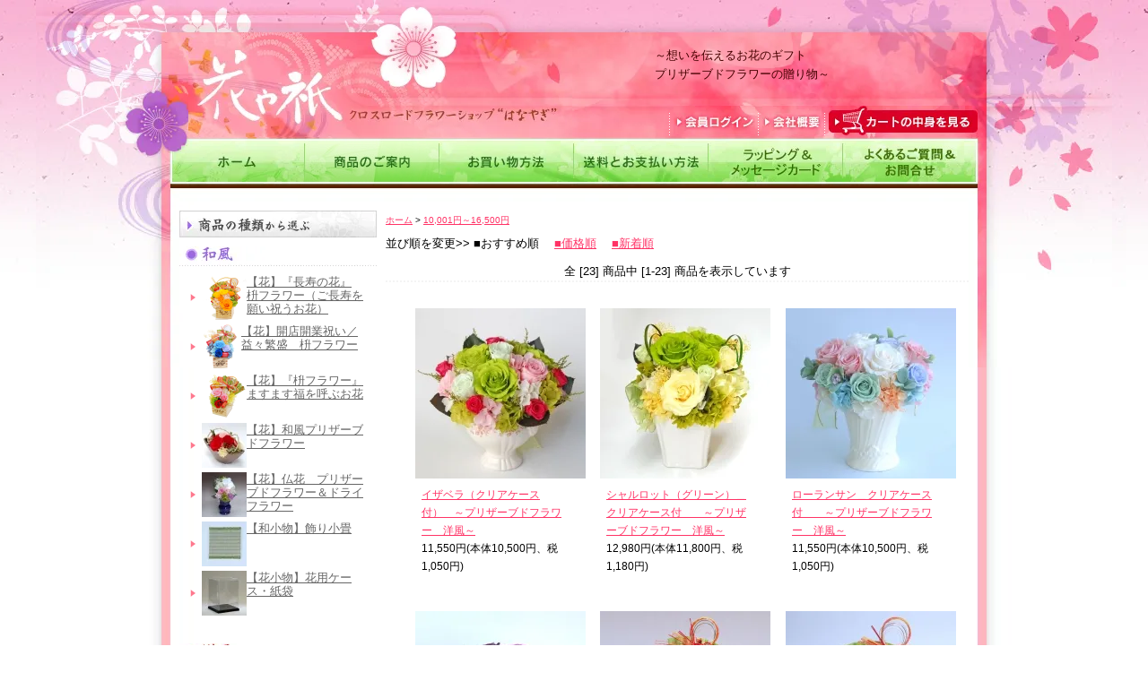

--- FILE ---
content_type: text/html; charset=EUC-JP
request_url: https://crossroad-flower.com/?mode=grp&gid=53513
body_size: 10061
content:
<!DOCTYPE html PUBLIC "-//W3C//DTD XHTML 1.0 Transitional//EN" "http://www.w3.org/TR/xhtml1/DTD/xhtml1-transitional.dtd">
<html xmlns:og="http://ogp.me/ns#" xmlns:fb="http://www.facebook.com/2008/fbml" xmlns:mixi="http://mixi-platform.com/ns#" xmlns="http://www.w3.org/1999/xhtml" xml:lang="ja" lang="ja" dir="ltr">
<head>
<meta http-equiv="content-type" content="text/html; charset=euc-jp" />
<meta http-equiv="X-UA-Compatible" content="IE=edge,chrome=1" />
<title>10,001円～16,500円 - プリザーブドフラワーのギフト　花や祇（はなやぎ）クロスロードフラワーショップ</title>
<meta name="Keywords" content="10,001円～16,500円,プリザーブドフラワー,通販,米寿祝い" />
<meta name="Description" content="プリザーブドフラワーのギフト・プレゼント　枡フラワー 長寿の花は、百寿祝い、米寿祝いなどの贈り物に。益々繁盛の枡フラワーは、開店祝い、周年記念、ご移転祝いなどの贈り物に。笑顔の生まれるお花のプレゼントに。" />
<meta name="Author" content="株式会社クロスロードフラワー" />
<meta name="Copyright" content="Copyright&amp;amp;amp;copy; 2008 株式会社クロスロードフラワー All Rights Reserved" />
<meta http-equiv="content-style-type" content="text/css" />
<meta http-equiv="content-script-type" content="text/javascript" />
<link rel="stylesheet" href="https://img08.shop-pro.jp/PA01034/401/css/27/index.css?cmsp_timestamp=20251228075245" type="text/css" />
<link rel="stylesheet" href="https://img08.shop-pro.jp/PA01034/401/css/27/product_list.css?cmsp_timestamp=20251228075245" type="text/css" />

<link rel="alternate" type="application/rss+xml" title="rss" href="https://crossroad-flower.com/?mode=rss" />
<link rel="alternate" media="handheld" type="text/html" href="https://crossroad-flower.com/?mode=grp&gid=53513" />
<link rel="shortcut icon" href="https://img08.shop-pro.jp/PA01034/401/favicon.ico?cmsp_timestamp=20251230220205" />
<script type="text/javascript" src="//ajax.googleapis.com/ajax/libs/jquery/1.7.2/jquery.min.js" ></script>
<meta property="og:title" content="10,001円～16,500円 - プリザーブドフラワーのギフト　花や祇（はなやぎ）クロスロードフラワーショップ" />
<meta property="og:description" content="プリザーブドフラワーのギフト・プレゼント　枡フラワー 長寿の花は、百寿祝い、米寿祝いなどの贈り物に。益々繁盛の枡フラワーは、開店祝い、周年記念、ご移転祝いなどの贈り物に。笑顔の生まれるお花のプレゼントに。" />
<meta property="og:url" content="https://crossroad-flower.com?mode=grp&gid=53513" />
<meta property="og:site_name" content="プリザーブドフラワーのギフト　花や祇（はなやぎ）クロスロードフラワーショップ" />
<meta property="og:image" content=""/>
<!-- Global site tag (gtag.js) - Google Ads: 1040029648 -->
<script async src="https://www.googletagmanager.com/gtag/js?id=AW-1040029648"></script>
<script>
  window.dataLayer = window.dataLayer || [];
  function gtag(){dataLayer.push(arguments);}
  gtag('js', new Date());
 
  gtag('config', 'AW-1040029648');
</script>


<script>
  (function(i,s,o,g,r,a,m){i['GoogleAnalyticsObject']=r;i[r]=i[r]||function(){
  (i[r].q=i[r].q||[]).push(arguments)},i[r].l=1*new Date();a=s.createElement(o),
  m=s.getElementsByTagName(o)[0];a.async=1;a.src=g;m.parentNode.insertBefore(a,m)
  })(window,document,'script','//www.google-analytics.com/analytics.js','ga');

  ga('create', 'UA-18777206-1', 'crossroad-flower.com');
  ga('send', 'pageview');
</script>

<meta name="facebook-domain-verification" content="7qimvvf8cmgrjpyhqe744mkt41bxdc" />
<script>
  var Colorme = {"page":"product_list","shop":{"account_id":"PA01034401","title":"\u30d7\u30ea\u30b6\u30fc\u30d6\u30c9\u30d5\u30e9\u30ef\u30fc\u306e\u30ae\u30d5\u30c8\u3000\u82b1\u3084\u7947\uff08\u306f\u306a\u3084\u304e\uff09\u30af\u30ed\u30b9\u30ed\u30fc\u30c9\u30d5\u30e9\u30ef\u30fc\u30b7\u30e7\u30c3\u30d7"},"basket":{"total_price":0,"items":[]},"customer":{"id":null}};

  (function() {
    function insertScriptTags() {
      var scriptTagDetails = [];
      var entry = document.getElementsByTagName('script')[0];

      scriptTagDetails.forEach(function(tagDetail) {
        var script = document.createElement('script');

        script.type = 'text/javascript';
        script.src = tagDetail.src;
        script.async = true;

        if( tagDetail.integrity ) {
          script.integrity = tagDetail.integrity;
          script.setAttribute('crossorigin', 'anonymous');
        }

        entry.parentNode.insertBefore(script, entry);
      })
    }

    window.addEventListener('load', insertScriptTags, false);
  })();
</script>

<script async src="https://www.googletagmanager.com/gtag/js?id=G-6MZPPLX7BC"></script>
<script>
  window.dataLayer = window.dataLayer || [];
  function gtag(){dataLayer.push(arguments);}
  gtag('js', new Date());
  
      gtag('config', 'G-6MZPPLX7BC', (function() {
      var config = {};
      if (Colorme && Colorme.customer && Colorme.customer.id != null) {
        config.user_id = Colorme.customer.id;
      }
      return config;
    })());
  
  </script><script async src="https://zen.one/analytics.js"></script>
</head>
<body>
<meta name="colorme-acc-payload" content="?st=1&pt=10033&ut=53513&at=PA01034401&v=20260116170935&re=&cn=311b79ca96e33e435acb00ce1332a96c" width="1" height="1" alt="" /><script>!function(){"use strict";Array.prototype.slice.call(document.getElementsByTagName("script")).filter((function(t){return t.src&&t.src.match(new RegExp("dist/acc-track.js$"))})).forEach((function(t){return document.body.removeChild(t)})),function t(c){var r=arguments.length>1&&void 0!==arguments[1]?arguments[1]:0;if(!(r>=c.length)){var e=document.createElement("script");e.onerror=function(){return t(c,r+1)},e.src="https://"+c[r]+"/dist/acc-track.js?rev=3",document.body.appendChild(e)}}(["acclog001.shop-pro.jp","acclog002.shop-pro.jp"])}();</script>
<div class="clearfix" id="wrapper">
    
	    <div id="header">
    	<div class="clearfix">
            <h1><a href="./"><img src="https://img08.shop-pro.jp/PA01034/401/PA01034401.jpg?cmsp_timestamp=20251230220205" alt="プリザーブドフラワーのギフト　花や祇（はなやぎ）クロスロードフラワーショップ" /></a></h1>
            <div id="header_menu">
                  <p><font size="2">～想いを伝えるお花のギフト<br>プリザーブドフラワーの贈り物～</font>
</p>
<ul>
                    <li class="first"><a href="https://crossroad-flower.com/cart/proxy/basket?shop_id=PA01034401&shop_domain=crossroad-flower.com"><img src="https://img08.shop-pro.jp/PA01034/401/etc/btn_cart.jpg" alt="カートの中身を見る" width="166" height="33" /></a></li>
                    <li><a href="https://crossroad-flower.com/?mode=sk"><img src="https://img08.shop-pro.jp/PA01034/401/etc/btn_company.jpg" alt="会社概要" width="66" height="33" /></a></li>
                    <li><a href="https://crossroad-flower.com/?mode=myaccount"><img src="https://img08.shop-pro.jp/PA01034/401/etc/btn_login.jpg" alt="会員ログイン" width="91" height="33" /></a></li>
                </ul>
            </div>
        </div>
        <ul class="clearfix" id="g_navi">
        	<li><a href="./"><img src="https://img08.shop-pro.jp/PA01034/401/etc/navi_home.jpg" alt="ホーム" width="149" height="50" /></a></li>
        	<li><a href="https://crossroad-flower.com/?mode=f17"><img src="https://img08.shop-pro.jp/PA01034/401/etc/navi_about_product.JPG" alt="商品のご案内" width="150" height="50" /></a></li>
        	<li><a href="https://crossroad-flower.com/?mode=f35"><img src="https://img08.shop-pro.jp/PA01034/401/etc/navi_shopping.jpg" alt="お買い物方法" width="150" height="50" /></a></li>
        	<li><a href="https://crossroad-flower.com/?mode=sk#delivery"><img src="https://img08.shop-pro.jp/PA01034/401/etc/navi_payment.jpg" alt="送料とお支払い方法" width="150" height="50" /></a></li>
        	<li><a href="https://crossroad-flower.com/?mode=f16"><img src="https://img08.shop-pro.jp/PA01034/401/etc/navi_wrapping.jpg" alt="メッセージカードとラッピング" width="150" height="50" /></a></li>
        	<li class="last"><a href="https://crossroad-flower.com/?mode=f1"><img src="https://img08.shop-pro.jp/PA01034/401/etc/navi_contact.jpg" alt="よくある質問（FAQ）＆お問い合わせ" width="151" height="50" /></a></li>
        </ul>
    </div>
	
	
	
	
  <link rel="stylesheet" href="https://cdn.jsdelivr.net/npm/@splidejs/splide@4.1.4/dist/css/splide.min.css">

		

	
	
    
    
	<div id="inner_wrapper">
        
        <div id="contents">
        <div class="clearfix" id="inner_contents">		
            
            <div id="contents_side">
            
            	<dl>
                	
                	<dt><img src="https://img08.shop-pro.jp/PA01034/401/etc/titleMenu_goods.jpg" alt="商品の種類から選ぶ" width="220" height="30" /></dt>
                        
                        <dd><img src="https://img08.shop-pro.jp/PA01034/401/etc/midashiMenu_japanese.jpg" alt="和風" width="220" height="22" /></dd>
                        <dd>
                            <ul>
                                                                  <li><a href="https://crossroad-flower.com/?mode=cate&cbid=823771&csid=0"><img src="https://img08.shop-pro.jp/PA01034/401/category/823771_0.png?cmsp_timestamp=20220204121937" alt="【花】『長寿の花』 枡フラワー（ご長寿を願い祝うお花）" align="left" /></a><a href="https://crossroad-flower.com/?mode=cate&cbid=823771&csid=0">【花】『長寿の花』 枡フラワー（ご長寿を願い祝うお花）</a><br clear="all"> </li>
                                                                <li><a href="https://crossroad-flower.com/?mode=cate&cbid=2137867&csid=0"><img src="https://img08.shop-pro.jp/PA01034/401/category/2137867_0.png?cmsp_timestamp=20230107205124" alt="【花】開店開業祝い／益々繁盛　枡フラワー" align="left" /></a><a href="https://crossroad-flower.com/?mode=cate&cbid=2137867&csid=0">【花】開店開業祝い／益々繁盛　枡フラワー</a><br clear="all"> </li>
                                                                <li><a href="https://crossroad-flower.com/?mode=cate&cbid=645346&csid=0"><img src="https://img08.shop-pro.jp/PA01034/401/category/645346_0.png?cmsp_timestamp=20220204123320" alt="【花】『枡フラワー』 ますます福を呼ぶお花" align="left" /></a><a href="https://crossroad-flower.com/?mode=cate&cbid=645346&csid=0">【花】『枡フラワー』 ますます福を呼ぶお花</a><br clear="all"> </li>
                                                                <li><a href="https://crossroad-flower.com/?mode=cate&cbid=297653&csid=0"><img src="https://img08.shop-pro.jp/PA01034/401/category/297653_0.jpg?cmsp_timestamp=20160510170448" alt="【花】和風プリザーブドフラワー" align="left" /></a><a href="https://crossroad-flower.com/?mode=cate&cbid=297653&csid=0">【花】和風プリザーブドフラワー</a><br clear="all"> </li>
                                                                <li><a href="https://crossroad-flower.com/?mode=cate&cbid=568461&csid=0"><img src="https://img08.shop-pro.jp/PA01034/401/category/568461_0.jpg?cmsp_timestamp=20190730134924" alt="【花】仏花＿プリザーブドフラワー＆ドライフラワー" align="left" /></a><a href="https://crossroad-flower.com/?mode=cate&cbid=568461&csid=0">【花】仏花＿プリザーブドフラワー＆ドライフラワー</a><br clear="all"> </li>
                                                                <li><a href="https://crossroad-flower.com/?mode=cate&cbid=624584&csid=0"><img src="https://img08.shop-pro.jp/PA01034/401/category/624584_0.jpg?cmsp_timestamp=20200816144821" alt="【和小物】飾り小畳" align="left" /></a><a href="https://crossroad-flower.com/?mode=cate&cbid=624584&csid=0">【和小物】飾り小畳</a><br clear="all"> </li>
                                                                <li><a href="https://crossroad-flower.com/?mode=cate&cbid=1214154&csid=0"><img src="https://img08.shop-pro.jp/PA01034/401/category/1214154_0.jpg?cmsp_timestamp=20151129235654" alt="【花小物】花用ケース・紙袋" align="left" /></a><a href="https://crossroad-flower.com/?mode=cate&cbid=1214154&csid=0">【花小物】花用ケース・紙袋</a><br clear="all"> </li>
                                </ul>
                        </dd>
<br>

                		
                        <dd><img src="https://img08.shop-pro.jp/PA01034/401/etc/midashiMenu_western.jpg" alt="洋風" width="220" height="22" /></dd>
                        <dd>
                            <ul>
                                                                <li><a href="https://crossroad-flower.com/?mode=cate&cbid=2515698&csid=0"><img src="https://img08.shop-pro.jp/PA01034/401/category/2515698_0.jpg?cmsp_timestamp=20201129120418" alt="【花・小物】イニシャル・ナンバー アレンジ" align="left" /></a><a href="https://crossroad-flower.com/?mode=cate&cbid=2515698&csid=0">【花・小物】イニシャル・ナンバー アレンジ</a><br clear="all"></li>
                                                                <li><a href="https://crossroad-flower.com/?mode=cate&cbid=230585&csid=0">【花】洋風プリザーブドフラワー</a><br clear="all"></li>
                                                            </ul>
                        </dd>
&nbsp; <a href="https://crossroad-flower.com/?mode=grp&gid=916867"><img src="https://img08.shop-pro.jp/PA01034/401/product/66182491_o1.jpg" width="45"><font size="-1">洋風＿イエロー系</font></a><br>
&nbsp; <a href="https://crossroad-flower.com/?mode=grp&gid=916868"><img src="https://img08.shop-pro.jp/PA01034/401/product/66476686_o2.jpg" width="45"><font size="-1">洋風＿ピンク系</font></a><br>
&nbsp; <a href="https://crossroad-flower.com/?mode=grp&gid=916869"><img src="https://img08.shop-pro.jp/PA01034/401/product/67215850_o2.jpg" width="45"><font size="-1">洋風＿レッド系</font></a><br>
&nbsp; <a href="https://crossroad-flower.com/?mode=grp&gid=916871"><img src="https://img08.shop-pro.jp/PA01034/401/product/62441421_o2.jpg" width="45"><font size="-1">洋風＿その他のカラー</font></a><br>

                	
<br>
                    
                	                    
                	<dt><img src="https://img08.shop-pro.jp/PA01034/401/etc/titleMenu_intention.jpg" alt="目的から選ぶ" width="220" height="30" /></dt>
                    <dd>
                    	<ul>

 &#160; &#160; &#160; &#160; &#160; &#160; &#160; &#160; &#160; &#160; &#160;  	                            <li><a href="https://crossroad-flower.com/?mode=grp&gid=550190"><img src="https://img08.shop-pro.jp/PA01034/401/category/g_550190.jpg?cmsp_timestamp=20250402184451" align="left" /></a><a href="https://crossroad-flower.com/?mode=grp&gid=550190">即日発送可能なプリザーブドフラワー商品</a><br clear="all"></li>
							                            <li><a href="https://crossroad-flower.com/?mode=grp&gid=55670"><img src="https://img08.shop-pro.jp/PA01034/401/category/g_55670.png?cmsp_timestamp=20230107205102" align="left" /></a><a href="https://crossroad-flower.com/?mode=grp&gid=55670">開店・開業・周年記念祝い</a><br clear="all"></li>
							                            <li><a href="https://crossroad-flower.com/?mode=grp&gid=159643"><img src="https://img08.shop-pro.jp/PA01034/401/category/g_159643.png?cmsp_timestamp=20231004194357" align="left" /></a><a href="https://crossroad-flower.com/?mode=grp&gid=159643">白寿(99歳)・百寿(100歳)祝い</a><br clear="all"></li>
							                            <li><a href="https://crossroad-flower.com/?mode=grp&gid=159641"><img src="https://img08.shop-pro.jp/PA01034/401/category/g_159641.png?cmsp_timestamp=20241027230822" align="left" /></a><a href="https://crossroad-flower.com/?mode=grp&gid=159641">傘寿(80歳),米寿(88歳),卒寿(90歳)祝い_黄色</a><br clear="all"></li>
							                            <li><a href="https://crossroad-flower.com/?mode=grp&gid=159640"><img src="https://img08.shop-pro.jp/PA01034/401/category/g_159640.png?cmsp_timestamp=20231031230622" align="left" /></a><a href="https://crossroad-flower.com/?mode=grp&gid=159640">古希(70歳)・喜寿(77歳)・卒寿(90歳)祝い_紫色</a><br clear="all"></li>
							                            <li><a href="https://crossroad-flower.com/?mode=grp&gid=711509"><img src="https://img08.shop-pro.jp/PA01034/401/category/g_711509.png?cmsp_timestamp=20220204124934" align="left" /></a><a href="https://crossroad-flower.com/?mode=grp&gid=711509">緑寿(66歳)祝い_緑色</a><br clear="all"></li>
							                            <li><a href="https://crossroad-flower.com/?mode=grp&gid=159639"><img src="https://img08.shop-pro.jp/PA01034/401/category/g_159639.png?cmsp_timestamp=20220204124756" align="left" /></a><a href="https://crossroad-flower.com/?mode=grp&gid=159639">還暦(満60歳)祝い_赤色</a><br clear="all"></li>
							                            <li><a href="https://crossroad-flower.com/?mode=grp&gid=55671"><img src="https://img08.shop-pro.jp/PA01034/401/category/g_55671.jpg?cmsp_timestamp=20250506125033" align="left" /></a><a href="https://crossroad-flower.com/?mode=grp&gid=55671">金婚式のお祝い</a><br clear="all"></li>
							                            <li><a href="https://crossroad-flower.com/?mode=grp&gid=3083925"><img src="https://img08.shop-pro.jp/PA01034/401/category/g_3083925.jpg?cmsp_timestamp=20250514205800" align="left" /></a><a href="https://crossroad-flower.com/?mode=grp&gid=3083925">枡々シリーズ</a><br clear="all"></li>
							                            <li><a href="https://crossroad-flower.com/?mode=grp&gid=55669"><img src="https://img08.shop-pro.jp/PA01034/401/category/g_55669.jpg?cmsp_timestamp=20250514205609" align="left" /></a><a href="https://crossroad-flower.com/?mode=grp&gid=55669">お誕生日祝い</a><br clear="all"></li>
							                            <li><a href="https://crossroad-flower.com/?mode=grp&gid=55668"><img src="https://img08.shop-pro.jp/PA01034/401/category/g_55668.jpg?cmsp_timestamp=20250514205601" align="left" /></a><a href="https://crossroad-flower.com/?mode=grp&gid=55668">ご結婚・出産祝い</a><br clear="all"></li>
							                            <li><a href="https://crossroad-flower.com/?mode=grp&gid=55672"><img src="https://img08.shop-pro.jp/PA01034/401/category/g_55672.jpg?cmsp_timestamp=20250514205550" align="left" /></a><a href="https://crossroad-flower.com/?mode=grp&gid=55672">仏花・法事のお花</a><br clear="all"></li>
							                            <li><a href="https://crossroad-flower.com/?mode=grp&gid=2994664">青いお花特集</a><br clear="all"></li>
							                        </ul>
                    </dd>
                	  
                    
                	  
                	<dt><img src="https://img08.shop-pro.jp/PA01034/401/etc/titleMenu_prices.jpg" alt="価格から選ぶ" width="220" height="30" /></dt
                    <dd>
                    	<ul>
 &#160; &#160; &#160; &#160; &#160; &#160; &#160; &#160; &#160; &#160; &#160;  	                            <li><a href="https://crossroad-flower.com/?mode=grp&gid=60448">～1000円</a><br clear="all"></li>
							                            <li><a href="https://crossroad-flower.com/?mode=grp&gid=53516">1,001円～3,000円</a><br clear="all"></li>
							                            <li><a href="https://crossroad-flower.com/?mode=grp&gid=52907">3,001円～7,000円</a><br clear="all"></li>
							                            <li><a href="https://crossroad-flower.com/?mode=grp&gid=53512">7,001円～10,000円</a><br clear="all"></li>
							                            <li><a href="https://crossroad-flower.com/?mode=grp&gid=53513">10,001円～16,500円</a><br clear="all"></li>
							                            <li><a href="https://crossroad-flower.com/?mode=grp&gid=53514">16,500円～</a><br clear="all"></li>
							                        </ul>
                    </dd>
                	  
                    
                	  
                	<dt><img src="https://img08.shop-pro.jp/PA01034/401/etc/titleMenu_search.jpg" alt="商品検索" width="220" height="30" /></dt>
                    <dd id="box_search">
                        <form action="https://crossroad-flower.com/" method="GET" />
                        <input type="hidden" name="mode" value="srh" />
                        <select name="cid">
                            <option value="">選択してください</option>
                                                        <option value="823771,0">【花】『長寿の花』 枡フラワー（ご長寿を願い祝うお花）</option>
                                                        <option value="2137867,0">【花】開店開業祝い／益々繁盛　枡フラワー</option>
                                                        <option value="645346,0">【花】『枡フラワー』 ますます福を呼ぶお花</option>
                                                        <option value="297653,0">【花】和風プリザーブドフラワー</option>
                                                        <option value="568461,0">【花】仏花＿プリザーブドフラワー＆ドライフラワー</option>
                                                        <option value="624584,0">【和小物】飾り小畳</option>
                                                        <option value="1214154,0">【花小物】花用ケース・紙袋</option>
                                                        <option value="2515698,0">【花・小物】イニシャル・ナンバー アレンジ</option>
                                                        <option value="230585,0">【花】洋風プリザーブドフラワー</option>
                                                    </select><br />
                        <input type="text" id="keyword" name="keyword" /><br />
                        <input type="submit" name="submit" value="検索" class="button" />
                        </form>
                    </dd>
                	  

<br>

<br>
<div align="left">【ポイントサービスのお知らせ】</font><br>
<font size="2" align="left">ウェブショップでお買い上げ商品金額５％のポイントが貯まります。</u>次回ご購入時に１ポイントを１円としてご利用いただけます。<br>※ポイントサービスのご利用は会員登録が必要となります。</font><br>
</div>
<BR>
<BR>


<div align="left"><font size="2"><img src="https://img08.shop-pro.jp/PA01034/401/etc/sakura_po.png" width="15">花や祇工房・実店舗のご案内<font size="2"><br>
築地駅近く（東京都中央区）に工房・店舗がございます。<br>
 
<img src="https://img08.shop-pro.jp/PA01034/401/etc/shopfront.jpg" width="150" alt="花や祇店頭">
<br>
	<br>
<img src="https://img08.shop-pro.jp/PA01034/401/etc/shopinside2.jpg" width="150" alt="花や祇店内1">
<br>

	東京都中央区明石町4-9 1F<br>
<a href="https://file001.shop-pro.jp/PA01034/401/hanayagi_map_akashi6.pdf" target="_blank">はなやぎ地図</a>

</div>
<br>
<br>
<br>
<br>




 
                	<dt><img src="https://img08.shop-pro.jp/PA01034/401/etc/titleMenu_calendar.jpg" alt="営業暦表" width="220" height="30" /></dt>
 								
<p>営業時間：10:00～18:00<br><br>
	
定休日　：水曜、日曜、祝日</p>
                    ※休業日は、 以下のカレンダーのとおりです。（休業日＝赤色）<br>

<br>

	  <div class="side_section side_section_cal">
    <div class="side_cal">
      <table class="tbl_calendar">
    <caption>2026年1月</caption>
    <tr>
        <th class="sun">日</th>
        <th>月</th>
        <th>火</th>
        <th>水</th>
        <th>木</th>
        <th>金</th>
        <th class="sat">土</th>
    </tr>
    <tr>
<td></td>
<td></td>
<td></td>
<td></td>
<td class="thu holiday" style="background-color: #fae9e8; color: #ff0d0d;">1</td>
<td class="fri" style="background-color: #fae9e8; color: #ff0d0d;">2</td>
<td class="sat" style="background-color: #fae9e8; color: #ff0d0d;">3</td>
</tr>
<tr>
<td class="sun" style="background-color: #fae9e8; color: #ff0d0d;">4</td>
<td class="mon">5</td>
<td class="tue">6</td>
<td class="wed" style="background-color: #fae9e8; color: #ff0d0d;">7</td>
<td class="thu">8</td>
<td class="fri">9</td>
<td class="sat">10</td>
</tr>
<tr>
<td class="sun" style="background-color: #fae9e8; color: #ff0d0d;">11</td>
<td class="mon holiday" style="background-color: #fae9e8; color: #ff0d0d;">12</td>
<td class="tue">13</td>
<td class="wed" style="background-color: #fae9e8; color: #ff0d0d;">14</td>
<td class="thu">15</td>
<td class="fri">16</td>
<td class="sat">17</td>
</tr>
<tr>
<td class="sun" style="background-color: #fae9e8; color: #ff0d0d;">18</td>
<td class="mon">19</td>
<td class="tue">20</td>
<td class="wed" style="background-color: #fae9e8; color: #ff0d0d;">21</td>
<td class="thu">22</td>
<td class="fri">23</td>
<td class="sat">24</td>
</tr>
<tr>
<td class="sun" style="background-color: #fae9e8; color: #ff0d0d;">25</td>
<td class="mon">26</td>
<td class="tue">27</td>
<td class="wed" style="background-color: #fae9e8; color: #ff0d0d;">28</td>
<td class="thu">29</td>
<td class="fri">30</td>
<td class="sat">31</td>
</tr>
</table><table class="tbl_calendar">
    <caption>2026年2月</caption>
    <tr>
        <th class="sun">日</th>
        <th>月</th>
        <th>火</th>
        <th>水</th>
        <th>木</th>
        <th>金</th>
        <th class="sat">土</th>
    </tr>
    <tr>
<td class="sun" style="background-color: #fae9e8; color: #ff0d0d;">1</td>
<td class="mon">2</td>
<td class="tue">3</td>
<td class="wed" style="background-color: #fae9e8; color: #ff0d0d;">4</td>
<td class="thu">5</td>
<td class="fri">6</td>
<td class="sat">7</td>
</tr>
<tr>
<td class="sun" style="background-color: #fae9e8; color: #ff0d0d;">8</td>
<td class="mon">9</td>
<td class="tue">10</td>
<td class="wed holiday" style="background-color: #fae9e8; color: #ff0d0d;">11</td>
<td class="thu">12</td>
<td class="fri">13</td>
<td class="sat">14</td>
</tr>
<tr>
<td class="sun" style="background-color: #fae9e8; color: #ff0d0d;">15</td>
<td class="mon">16</td>
<td class="tue">17</td>
<td class="wed" style="background-color: #fae9e8; color: #ff0d0d;">18</td>
<td class="thu">19</td>
<td class="fri">20</td>
<td class="sat">21</td>
</tr>
<tr>
<td class="sun" style="background-color: #fae9e8; color: #ff0d0d;">22</td>
<td class="mon holiday" style="background-color: #fae9e8; color: #ff0d0d;">23</td>
<td class="tue">24</td>
<td class="wed" style="background-color: #fae9e8; color: #ff0d0d;">25</td>
<td class="thu">26</td>
<td class="fri">27</td>
<td class="sat">28</td>
</tr>
</table>
    </div>
      </div>
								
	              	
                    <br>
                	 
                	<dt class="box_contact"><img src="https://img08.shop-pro.jp/PA01034/401/etc/titleMenu_contact.jpg" alt="お問い合わせ" width="220" height="27" /></dt>
                    <dd class="box_contact">
 
                        電話番号 <b>03-6264-3273</b><br>
FAX:03-6264-3274<br>
<br>
											メールでのお問合わせ：<br>
                   	<a href="https://secure.shop-pro.jp/?mode=inq&shop_id=PA01034401">お問合せフォームのページへ
                        </a><br />
                    </dd>
                	 
<br>

                	<dt><img src="https://img08.shop-pro.jp/PA01034/401/etc/titleMenu_manager.jpg" alt="店長より" width="220" height="30" /></dt>
                    <dd id="box_owner">
                    	<p>和風＆洋風プリザーブドフラワーのお店・工房、通販サイトです。ますます福を呼ぶお花「枡フラワー」や、「ますます元気」「ますます長生き」の願いを込めた枡フラワー「長寿の花」などをお作りしております。<BR>和風から洋風アレンジメントまで、和と洋のクロスロードをテーマに、笑顔の生まれるお花、想いを伝えるお花をお届けできるよう丁寧に対応させていただきます。<br>
商品について、ご不明な点がございましたらお気軽にお問合せください。<BR></p>
<ul>
		<br>
		<br>
	<!--
	<li><a href="http://xrd.jp/school/instructor.html" target="_blank"><img src="https://img08.shop-pro.jp/PA01034/401/etc/banner_blog_02.jpg" alt="店長紹介はこちら" width="217" height="41" /></a></li>  
-->
	<br>
<br>  
      
	
	
	  
 
	
	<li align="center"><a href="https://ameblo.jp/hanayagihana/" target="blank"><img src="https://img08.shop-pro.jp/PA01034/401/etc/banner_blog_04.jpg" alt="花や祇ブログはこちら" width="217" height="41"  /></a></li>
                        </ul>
              </dd>

		<div align="center">  
	<a href="https://www.instagram.com/hanayagi_hana" target="_blank"><img src="https://img08.shop-pro.jp/PA01034/401/etc/insta.gif" width="60" alt="はなやぎ_インスタグラム"><br>花や祇インスタグラム</a>
</div>

	
	
		<!--
	  
		<br>
		<div align="center">          
<P><a href="https://store.shopping.yahoo.co.jp/hanayagi/" target="_blank"><img src="https://img08.shop-pro.jp/PA01034/401/etc/hanayagi_yahoolink1.jpg" alt="花や祇　yahoo店リンク"></a></P>
</div>
	<br>
		<br>
 -->
	<br>
		<br>
		<br>
	
	
	
<div align="center">
<dt>	
<img src="https://img08.shop-pro.jp/PA01034/401/qrcode.jpg?cmsp_timestamp=20251230220205"  width="60" alt="QRコード">
</dt>
	花や祇ショップ　QRコード         
</div>
	 	

	
	</div>
         
            
            
            
            <div id="contents_main">
            
<div class="pankuzu">
	<a href="./">ホーム</a>
	 &gt; <a href='?mode=grp&gid=53513'>10,001円～16,500円</a>		</div>






 




 
















 




 




 





<div class="sort">並び順を変更&gt;&gt;
■おすすめ順　
<a href="?mode=grp&gid=53513&sort=p">■価格順</a>　
<a href="?mode=grp&gid=53513&sort=n">■新着順</a></div>




	  	
	  	<div class="pagenavi">
	  		全 [23] 商品中 [1-23] 商品を表示しています	  	</div>
	  	



	  
		<div class="border"><img src="https://img.shop-pro.jp/tmpl_img/15/sp.gif"></div>

		
		<div id="box_productlist">
	<h2></h2>
	<table>
    	<tr>
                	<td>
                <dl>
                    <dt><a href="?pid=142190040" /><img src="https://img08.shop-pro.jp/PA01034/401/product/142190040_th.jpg?cmsp_timestamp=20190410174809" class="border" /></a></dt>
                    <dd>
                        
		




<a href="?pid=142190040" />イザベラ（クリアケース付）　～プリザーブドフラワー　洋風～</a>
                                                
                        <p class="price_top">11,550円(本体10,500円、税1,050円)</p>
                        
</dd>
                </dl>
            </td>
        
                        	<td>
                <dl>
                    <dt><a href="?pid=151605458" /><img src="https://img08.shop-pro.jp/PA01034/401/product/151605458_th.jpg?cmsp_timestamp=20200608154528" class="border" /></a></dt>
                    <dd>
                        
		




<a href="?pid=151605458" />シャルロット（グリーン）＿クリアケース付　　～プリザーブドフラワー　洋風～</a>
                                                
                        <p class="price_top">12,980円(本体11,800円、税1,180円)</p>
                        
</dd>
                </dl>
            </td>
        
                        	<td>
                <dl>
                    <dt><a href="?pid=168970931" /><img src="https://img08.shop-pro.jp/PA01034/401/product/168970931_th.jpg?cmsp_timestamp=20220618165255" class="border" /></a></dt>
                    <dd>
                        
		




<a href="?pid=168970931" />ローランサン＿クリアケース付　　～プリザーブドフラワー　洋風～</a>
                                                
                        <p class="price_top">11,550円(本体10,500円、税1,050円)</p>
                        
</dd>
                </dl>
            </td>
        
                </tr>
        <tr>
                        	<td>
                <dl>
                    <dt><a href="?pid=170843374" /><img src="https://img08.shop-pro.jp/PA01034/401/product/170843374_th.jpg?cmsp_timestamp=20221013181050" class="border" /></a></dt>
                    <dd>
                        
		




<a href="?pid=170843374" />グレース　（クリアケース付）　～プリザーブドフラワー　洋風～</a>
                                                
                        <p class="price_top">11,000円(本体10,000円、税1,000円)</p>
                        
</dd>
                </dl>
            </td>
        
                        	<td>
                <dl>
                    <dt><a href="?pid=171957984" /><img src="https://img08.shop-pro.jp/PA01034/401/product/171957984_th.jpg?cmsp_timestamp=20250712171339" class="border" /></a></dt>
                    <dd>
                        
		




<a href="?pid=171957984" /><img class='new_mark_img1' src='https://img.shop-pro.jp/img/new/icons61.gif' style='border:none;display:inline;margin:0px;padding:0px;width:auto;' />緑寿（66歳）祝い（緑色）　お花（プリザーブドフラワー）の贈り物 　枡フラワー　長寿の花　一合枡　凛花（緑色）～りんか～　（クリアケース付） 【送料無料】</a>
                                                
                        <p class="price_top">12,100円(本体11,000円、税1,100円)</p>
                        
</dd>
                </dl>
            </td>
        
                        	<td>
                <dl>
                    <dt><a href="?pid=172250320" /><img src="https://img08.shop-pro.jp/PA01034/401/product/172250320_th.jpg?cmsp_timestamp=20230808223829" class="border" /></a></dt>
                    <dd>
                        
		




<a href="?pid=172250320" /><img class='new_mark_img1' src='https://img.shop-pro.jp/img/new/icons61.gif' style='border:none;display:inline;margin:0px;padding:0px;width:auto;' />米寿 88歳 傘寿 80歳 卒寿 90歳 お祝い プリザーブドフラワー プレゼント 贈り物 ギフト お花 誕生日 長寿祝い 母 父 祖父 祖母 枡フラワー  「凛花（黄色）～りんか～」 【送料無料】</a>
                                                
                        <p class="price_top">12,100円(本体11,000円、税1,100円)</p>
                        
</dd>
                </dl>
            </td>
        
                </tr>
        <tr>
                        	<td>
                <dl>
                    <dt><a href="?pid=172301276" /><img src="https://img08.shop-pro.jp/PA01034/401/product/172301276_th.jpg?cmsp_timestamp=20230615142154" class="border" /></a></dt>
                    <dd>
                        
		




<a href="?pid=172301276" /><img class='new_mark_img1' src='https://img.shop-pro.jp/img/new/icons61.gif' style='border:none;display:inline;margin:0px;padding:0px;width:auto;' />白寿祝い 百寿祝い 99歳 100歳 プリザーブドフラワー お花 プレゼント ギフト 贈り物 敬老の日 枡フラワー 長寿の花 長寿祝い クリアケース付 「凛花 ～りんか～（白色）」 【送料無料】</a>
                                                
                        <p class="price_top">12,100円(本体11,000円、税1,100円)</p>
                        
</dd>
                </dl>
            </td>
        
                        	<td>
                <dl>
                    <dt><a href="?pid=173523833" /><img src="https://img08.shop-pro.jp/PA01034/401/product/173523833_th.jpg?cmsp_timestamp=20231101132456" class="border" /></a></dt>
                    <dd>
                        
		




<a href="?pid=173523833" /><img class='new_mark_img1' src='https://img.shop-pro.jp/img/new/icons61.gif' style='border:none;display:inline;margin:0px;padding:0px;width:auto;' />古希(70歳)・喜寿(77歳)・卒寿(90歳)祝い＿紫色　お花（プリザーブドフラワー）のプレゼント ギフト 　枡フラワー 長寿の花 一合枡 ケース付 「凛花（紫色）～りんか～」 【送料無料】</a>
                                                
                        <p class="price_top">12,100円(本体11,000円、税1,100円)</p>
                        
</dd>
                </dl>
            </td>
        
                        	<td>
                <dl>
                    <dt><a href="?pid=175309481" /><img src="https://img08.shop-pro.jp/PA01034/401/product/175309481_th.jpg?cmsp_timestamp=20230707225757" class="border" /></a></dt>
                    <dd>
                        
		




<a href="?pid=175309481" /><img class='new_mark_img1' src='https://img.shop-pro.jp/img/new/icons61.gif' style='border:none;display:inline;margin:0px;padding:0px;width:auto;' />プリザーブドフラワー プレゼント 赤い薔薇 還暦 60歳 お祝い 誕生日 ギフト お花 贈り物 退職祝い 父 母 おしゃれ 和風 ケース付 枡フラワー 「凛花（赤色）～りんか～」 【送料無料】</a>
                                                
                        <p class="price_top">12,100円(本体11,000円、税1,100円)</p>
                        
</dd>
                </dl>
            </td>
        
                </tr>
        <tr>
                        	<td>
                <dl>
                    <dt><a href="?pid=177488533" /><img src="https://img08.shop-pro.jp/PA01034/401/product/177488533_th.jpg?cmsp_timestamp=20241124170206" class="border" /></a></dt>
                    <dd>
                        
		




<a href="?pid=177488533" /><img class='new_mark_img1' src='https://img.shop-pro.jp/img/new/icons61.gif' style='border:none;display:inline;margin:0px;padding:0px;width:auto;' />百寿(100歳)祝い お花（プリザーブドフラワー）のプレゼント ギフト 贈り物 百寿祝い 敬老の日 枡フラワー 長寿の花 長寿祝い 一合枡 ケース付　「桜麗　～おうれい～（桃色）」　【送料無料】</a>
                                                
                        <p class="price_top">13,200円(本体12,000円、税1,200円)</p>
                        
</dd>
                </dl>
            </td>
        
                        	<td>
                <dl>
                    <dt><a href="?pid=178533127" /><img src="https://img08.shop-pro.jp/PA01034/401/product/178533127_th.jpg?cmsp_timestamp=20231209232505" class="border" /></a></dt>
                    <dd>
                        
		




<a href="?pid=178533127" /><img class='new_mark_img1' src='https://img.shop-pro.jp/img/new/icons61.gif' style='border:none;display:inline;margin:0px;padding:0px;width:auto;' />緑寿（66歳）祝い（緑色）　お花（プリザーブドフラワー）の贈り物 　枡フラワー　長寿の花　一合枡　緑色のお花 ケース付 「嘉祥（緑色）かしょう」 【送料無料】</a>
                                                
                        <p class="price_top">12,650円(本体11,500円、税1,150円)</p>
                        
</dd>
                </dl>
            </td>
        
                        	<td>
                <dl>
                    <dt><a href="?pid=178753510" /><img src="https://img08.shop-pro.jp/PA01034/401/product/178753510_th.jpg?cmsp_timestamp=20231226205557" class="border" /></a></dt>
                    <dd>
                        
		




<a href="?pid=178753510" /><img class='new_mark_img1' src='https://img.shop-pro.jp/img/new/icons61.gif' style='border:none;display:inline;margin:0px;padding:0px;width:auto;' />米寿 88歳 傘寿 80歳 卒寿 90歳 お祝い プリザーブドフラワー プレゼント 贈り物 ギフト お花 誕生日 長寿祝い 母 父 祖父 祖母 枡フラワー 「嘉祥 ～かしょう～ 黄色」　【送料無料】</a>
                                                
                        <p class="price_top">12,650円(本体11,500円、税1,150円)</p>
                        
</dd>
                </dl>
            </td>
        
                </tr>
        <tr>
                        	<td>
                <dl>
                    <dt><a href="?pid=179075622" /><img src="https://img08.shop-pro.jp/PA01034/401/product/179075622_th.jpg?cmsp_timestamp=20240119221739" class="border" /></a></dt>
                    <dd>
                        
		




<a href="?pid=179075622" /><img class='new_mark_img1' src='https://img.shop-pro.jp/img/new/icons61.gif' style='border:none;display:inline;margin:0px;padding:0px;width:auto;' />白寿 99歳 百寿 100歳 祝い＿白色　お花（プリザーブドフラワー）のプレゼント ギフト  枡フラワー　長寿の花 一合枡 クリアケース付　「嘉祥（白色）_かしょう」　【送料無料】</a>
                                                
                        <p class="price_top">12,650円(本体11,500円、税1,150円)</p>
                        
</dd>
                </dl>
            </td>
        
                        	<td>
                <dl>
                    <dt><a href="?pid=179092704" /><img src="https://img08.shop-pro.jp/PA01034/401/product/179092704_th.jpg?cmsp_timestamp=20240120234425" class="border" /></a></dt>
                    <dd>
                        
		




<a href="?pid=179092704" /><img class='new_mark_img1' src='https://img.shop-pro.jp/img/new/icons61.gif' style='border:none;display:inline;margin:0px;padding:0px;width:auto;' />古希(70歳)・喜寿(77歳)・卒寿(90歳)祝い_紫色 お花（プリザーブドフラワー）のプレゼント ギフト 枡フラワー 長寿の花 一合枡 ケース付  「嘉祥（紫色）～かしょう～」 【送料無料】</a>
                                                
                        <p class="price_top">12,650円(本体11,500円、税1,150円)</p>
                        
</dd>
                </dl>
            </td>
        
                        	<td>
                <dl>
                    <dt><a href="?pid=179092735" /><img src="https://img08.shop-pro.jp/PA01034/401/product/179092735_th.jpg?cmsp_timestamp=20240121001259" class="border" /></a></dt>
                    <dd>
                        
		




<a href="?pid=179092735" /><img class='new_mark_img1' src='https://img.shop-pro.jp/img/new/icons61.gif' style='border:none;display:inline;margin:0px;padding:0px;width:auto;' />プリザーブドフラワー プレゼント 赤い薔薇 還暦 60歳 お祝い 誕生日 ギフト お花 贈り物 退職祝い 父 母 おしゃれ 和風 ケース付 枡フラワー 「嘉祥(赤色)~かしょう~」 【送料無料】</a>
                                                
                        <p class="price_top">12,650円(本体11,500円、税1,150円)</p>
                        
</dd>
                </dl>
            </td>
        
                </tr>
        <tr>
                        	<td>
                <dl>
                    <dt><a href="?pid=186084106" /><img src="https://img08.shop-pro.jp/PA01034/401/product/186084106_th.jpg?cmsp_timestamp=20250822105106" class="border" /></a></dt>
                    <dd>
                        
		




<a href="?pid=186084106" /><img class='new_mark_img1' src='https://img.shop-pro.jp/img/new/icons61.gif' style='border:none;display:inline;margin:0px;padding:0px;width:auto;' />白寿祝い 百寿祝い 99歳 100歳 プリザーブドフラワー お花 プレゼント ギフト 贈り物 敬老の日 枡フラワー 長寿の花 長寿祝い クリアケース付 「雪月花2（白色）～せつげつか～」【送料無料】</a>
                                                
                        <p class="price_top">12,650円(本体11,500円、税1,150円)</p>
                        
</dd>
                </dl>
            </td>
        
                        	<td>
                <dl>
                    <dt><a href="?pid=100804945" /><img src="https://img08.shop-pro.jp/PA01034/401/product/100804945_th.jpg?cmsp_timestamp=20160404142925" class="border" /></a></dt>
                    <dd>
                        
		




<a href="?pid=100804945" />アンジェリーク　（クリアケース付）　～プリザーブドフラワー　洋風～</a>
                                                
                        <p class="price_top">11,000円(本体10,000円、税1,000円)</p>
                        
</dd>
                </dl>
            </td>
        
                        	<td>
                <dl>
                    <dt><a href="?pid=109567716" /><img src="https://img08.shop-pro.jp/PA01034/401/product/109567716_th.jpg?cmsp_timestamp=20161107172440" class="border" /></a></dt>
                    <dd>
                        
		




<a href="?pid=109567716" />白寿(99歳)・百寿(100歳)祝い＿白色　お花（プリザーブドフラワー）のプレゼント　ギフト 　枡フラワー　長寿の花　一合枡　　白蝶　～しろちょう～（ケース付）</a>
                                                
                        <p class="price_top">11,000円(本体10,000円、税1,000円)</p>
                        
</dd>
                </dl>
            </td>
        
                </tr>
        <tr>
                        	<td>
                <dl>
                    <dt><a href="?pid=102716021" /><img src="https://img08.shop-pro.jp/PA01034/401/product/102716021_th.jpg?cmsp_timestamp=20220607155456" class="border" /></a></dt>
                    <dd>
                        
		




<a href="?pid=102716021" />傘寿(80歳)・米寿(88歳)・卒寿(90歳)祝い＿黄色 お花（プリザーブドフラワー）のプレゼント ギフト 贈り物 枡フラワー 長寿の花 ケース付 一合枡 「明麗　～めいれい～」</a>
                                                
                        <p class="price_top">11,000円(本体10,000円、税1,000円)</p>
                        
</dd>
                </dl>
            </td>
        
                        	<td>
                <dl>
                    <dt><a href="?pid=74169571" /><img src="https://img08.shop-pro.jp/PA01034/401/product/74169571_th.jpg?cmsp_timestamp=20231028230528" class="border" /></a></dt>
                    <dd>
                        
		




<a href="?pid=74169571" />古希(70歳)・喜寿(77歳)・卒寿(90歳)祝い＿紫色　お花（プリザーブドフラワー）のプレゼント　ギフト 　枡フラワー　長寿の花　一合枡　紫蝶　～しちょう～（クリアケース付）</a>
                                                
                        <p class="price_top">11,000円(本体10,000円、税1,000円)</p>
                        
</dd>
                </dl>
            </td>
        
                        	<td>
                <dl>
                    <dt><a href="?pid=66182491" /><img src="https://img08.shop-pro.jp/PA01034/401/product/66182491_th.jpg?cmsp_timestamp=20200503225913" class="border" /></a></dt>
                    <dd>
                        
		




<a href="?pid=66182491" />シャルロット（イエロー）＿クリアケース付　　～プリザーブドフラワー　洋風～</a>
                                                
                        <p class="price_top">12,980円(本体11,800円、税1,180円)</p>
                        
</dd>
                </dl>
            </td>
        
                </tr>
        <tr>
                        	<td>
                <dl>
                    <dt><a href="?pid=71077581" /><img src="https://img08.shop-pro.jp/PA01034/401/product/71077581_th.jpg?cmsp_timestamp=20190703173638" class="border" /></a></dt>
                    <dd>
                        
		




<a href="?pid=71077581" />フランソワーズ（オレンジ）　　～プリザーブドフラワー/フレーム(L）～</a>
                                                
                        <p class="price_top">12,100円(本体11,000円、税1,100円)</p>
                        
</dd>
                </dl>
            </td>
        
                        	<td>
                <dl>
                    <dt><a href="?pid=84720304" /><img src="https://img08.shop-pro.jp/PA01034/401/product/84720304_th.jpg?20141215200856" class="border" /></a></dt>
                    <dd>
                        
		




<a href="?pid=84720304" />花びし　　[和風プリザーブドフラワー]</a>
                                                
                        <p class="price_top">11,000円(本体10,000円、税1,000円)</p>
                        
</dd>
                </dl>
            </td>
        
                        </tr>
		
    </table>
	
		<div class="border"><img src="https://img.shop-pro.jp/tmpl_img/15/sp.gif"></div>


	  	
	  	<div class="pagenavi">
	  		全 [23] 商品中 [1-23] 商品を表示しています	  	</div>
	  	

</div>
		
 		  



            </div>
            
        </div>
        </div>
        
        
        
        
        <div class="clearfix" id="footer">
            <ul id="footer_menu">
                <li><a href="https://crossroad-flower.com/?mode=sk"><img src="https://img08.shop-pro.jp/PA01034/401/etc/btn_business.jpg" alt="特定商取引法に基づく表記" width="144" height="25" /></a></li>
                <li><a href="https://crossroad-flower.com/?mode=privacy"><img src="https://img08.shop-pro.jp/PA01034/401/etc/btn_privacy.jpg" alt="個人情報取扱いについて" width="144" height="25" /></a></li>
   
      
            </ul>
            <address><font color=""#666666">Copyright&copy; 2008 -2025<a href="https://xrd.jp" target="_blank">株式会社クロスロードフラワー</a>　All Rights Reserved</font></address>
        </div>
        
	</div>
</div>

<div style="margin:5px 10px 15px 170px"> 
</div>
<script type="text/javascript">

  var _gaq = _gaq || [];
  _gaq.push(['_setAccount', 'UA-18777206-1']);
  _gaq.push(['_trackPageview']);

  (function() {
    var ga = document.createElement('script'); ga.type = 'text/javascript'; ga.async = true;
    ga.src = ('https:' == document.location.protocol ? 'https://ssl' : 'http://www') + '.google-analytics.com/ga.js';
    var s = document.getElementsByTagName('script')[0]; s.parentNode.insertBefore(ga, s);
  })();

</script>


<script type="text/javascript">

  var _gaq = _gaq || [];
  _gaq.push(['_setAccount', 'UA-18777206-1']);
  _gaq.push(['_trackPageview']);

  (function() {
    var ga = document.createElement('script'); ga.type = 'text/javascript'; ga.async = true;
    ga.src = ('https:' == document.location.protocol ? 'https://ssl' : 'http://www') + '.google-analytics.com/ga.js';
    var s = document.getElementsByTagName('script')[0]; s.parentNode.insertBefore(ga, s);
  })();

</script>
<script type="text/javascript" src="https://crossroad-flower.com/js/cart.js" ></script>
<script type="text/javascript" src="https://crossroad-flower.com/js/async_cart_in.js" ></script>
<script type="text/javascript" src="https://crossroad-flower.com/js/product_stock.js" ></script>
<script type="text/javascript" src="https://crossroad-flower.com/js/js.cookie.js" ></script>
<script type="text/javascript" src="https://crossroad-flower.com/js/favorite_button.js" ></script>
</body></html>

--- FILE ---
content_type: text/css
request_url: https://img08.shop-pro.jp/PA01034/401/css/27/index.css?cmsp_timestamp=20251228075245
body_size: 21947
content:
/* @group ***reset-css*** */
/*
Copyright (c) 2007, Yahoo! Inc. All rights reserved.
Code licensed under the BSD License:
http://developer.yahoo.net/yui/license.txt
version: 2.3.1
*/
body{color:#000;background:#FFF;}body,div,dl,dt,dd,ul,ol,li,h1,h2,h3,h4,h5,h6,pre,code,form,fieldset,legend,input,textarea,p,blockquote,th,td{margin:0;padding:0;}table{border-collapse:collapse;border-spacing:0;}fieldset,img{border:0;}address,caption,cite,code,dfn,em,strong,th,var{font-style:normal;font-weight:normal;}li{list-style:none;}caption,th{text-align:left;}h1,h2,h3,h4,h5,h6{font-size:100%;font-weight:normal;}q:before,q:after{content:'';}abbr,acronym{border:0;font-variant:normal;}sup,sub{line-height:-1px;vertical-align:text-top;}sub{vertical-align:text-bottom;}input, textarea, select{font-family:inherit;font-size:inherit;font-weight:inherit;}

/* @end */






/* @group ***font-css*** */

/*
Copyright (c) 2007, Yahoo! Inc. All rights reserved.
Code licensed under the BSD License:
http://developer.yahoo.net/yui/license.txt
version: 2.3.1
*/
body {font:13px/1.22 arial,helvetica,clean,sans-serif;*font-size:small;*font:x-small;}table {font-size:inherit;font:100%;}pre,code,kbd,samp,tt{font-family:monospace;*font-size:108%;line-height:99%;}

/* @end */



/* @group clearfix */

/***************clearfix****************/
/*not IE Modern Browser*/
.clearfix:after {
	content:".";
	display:block;
	height:0;
	clear:both;
	visibility:hidden;
}
/*IE7 and MacIE5*/
.clearfix {
	display: inline-block;
}
/* HIDE MacIE5 \*/
*html.clearfix {height:1%;}
.clearfix {display:block;}
/* END HIDE MacIE5 */

/* @end */



* {
	margin:0px;
	padding:0px;
}
body{
	margin:0px;
	padding:0px;
	color:#000000;
	font-size: 14px;
	/*
	font-family: "Verdana", "ヒラギノ角ゴ Pro W3", "ＭＳ ゴシック", "Osaka‐等幅";
	*/
	line-height: 150%;
}

br.clear {
	clear: both;
	font: 0pt/0pt sans-serif;
}


/* ------------------------------------- 
 *	リンクの色設定（初級モードで設定）
 * ------------------------------------- */

a:link    {color: #FF3366; text-decoration: underline;}
a:visited {color: #FF3366; text-decoration: underline;}
a:active  {color: #FF3366; text-decoration: underline;}
a:hover   {color: #339900; text-decoration: none;}

/*ショップタイトル-リンク色指定*/
#title a:link    {color: <{$productname_color}>; text-decoration: none;}
#title a:visited {color: <{$productname_color}>; text-decoration: none;}
#title a:active  {color: <{$productname_color}>; text-decoration: none;}
#title a:hover   {color: <{$productname_hover}>; text-decoration: none;}


/* -------------------------------------
 *	ページレイアウト
 * ------------------------------------- */

/*ページ中央の幅*/
#wrapper {
	background:url(https://img08.shop-pro.jp/PA01034/401/etc/bg_html.jpg) top repeat-x;
}
#inner_wrapper {
	background:url(https://img08.shop-pro.jp/PA01034/401/etc/bg_body.jpg) repeat-y;
	width:1200px;/* 初期モードで設定 */
	margin:0px auto;
}

#header {
	width:920px;
	height:171px;
	background:url(https://img08.shop-pro.jp/PA01034/401/etc/bg_header.jpg) no-repeat;
	margin:0 auto;
	padding:36px 140px 2px;
	position:relative;
	overflow:hidden;
}

#contents {
	background:url(https://img08.shop-pro.jp/PA01034/401/etc/bg_contents.jpg) top no-repeat;
	height:auto;
	margin:0;
	padding:26px 160px 10px;
}

#contents_side {
	width:220px;
	float:left;
	padding-right:10px;
}

#contents_main {
	width:650px;
	float:right;
	}

#footer {
	height:75px;
	background:url(https://img08.shop-pro.jp/PA01034/401/etc/bg_bottom.jpg) bottom no-repeat;
	padding:23px 150px 0;
}


/* ------------------------------------- 
 *	商品画像のサイズ・装飾設定(商品画像のサイズは「画像サイズ設定」で行います)
 * ------------------------------------- */

/* 画像のボーダー */
img.border {
	border:1px https://img.shop-pro.jp/tmpl_img/15/main_img.gif solid;
}

/* メイン画像（大サイズ）*/
img.mainimg {
	border:1px https://img.shop-pro.jp/tmpl_img/15/main_img.gif solid;
	margin-bottom:10px;
}

/* 商品のその他画像のサイズ */
img.thumnail {
	width:<{$left_width}>;
}

img {border:none;}
.small {font-size:10px;}
.right {text-align:right;}
.center {text-align:center;}

/* ※画像のボーダー1*/
img.border1 {
	border:1px #ccc solid;
}


/* ************************************************ 
 *	ヘッダー（サイトタイトル、検索スペース、メニュー）
 * ************************************************ */
 
/* ------------------------------------- 
 *	ヘッダー内レイアウト
 * ------------------------------------- */

/*ヘッダーメニューの背景*/
#header_menu {
	color:#460000;
	float:right;
	padding:15px 10px 0 85px;
	text-align:left;
	width:360px;
}

/* ------------------------------------- 
 *	サイトタイトルの設定
 * ------------------------------------- */
#header h1 {
	float:left;
	height:109px;
	width:430px;
	
	position:relative;
	top:8px;
	left:30px;
}
#header h1 a {
	text-decoration:none;
}

/* ------------------------------------- 
 *	ヘッダーメニュー（ホーム、マイカウント、お問い合わせ）
 * ------------------------------------- */

#header_menu ul {
	display:block;
	float:right;
	height:33px;
	margin:0;
	padding:25px 0 0;
	overflow:hidden;
}

#header_menu ul li{
	background:url(https://img08.shop-pro.jp/PA01034/401/etc/sign_headerMenu.gif) left no-repeat;
	float:right;
	padding-left:5px;
	padding-right:3px;
}
#header_menu ul li.first{
	padding-right:0px;
}

/* ------------------------------------- 
 *	グローバルメニュー
 * ------------------------------------- */

#header #g_navi {
	padding:0 10px;
	position:absolute;
	top:155px;
	width:900px;
}

#header #g_navi li{
	float:left;
}
#header #g_navi li.last{
	float:right;
}


/* ************************************************ 
 *	フッター（メニュー、コピーライト）
 * ************************************************ */

#footer_menu {
	float:left;
	margin-bottom:10px;
	padding-top:10px;
}
#footer_menu li {
	display:inline;
}

address {
	color:#FFFFFF;
	float:right;
	font-style:normal;
	padding-top:15px;
}
#footer address a {
	color:#FFFFFF;
	text-decoration:none;
}
#footer address a:hover {
	color:#fb7ca1;
	text-decoration:underline;
}


/* ************************************************ 
 *	サイドメニュー
 * ************************************************ */

#contents_side dl {
	margin-bottom:10px;
}
#contents_side dt {
	margin-bottom:10px;
}
#contents_side dd {
	margin-bottom:10px;
}

/* ------------------------------------- 
 *	リスト
 * ------------------------------------- */

#contents_side dd ul {
	font-size:93%;
	line-height:1.2em;
	padding:0px 12px;
}
#contents_side dd li {
	background:url(https://img08.shop-pro.jp/PA01034/401/etc/sign_pinkArrow.gif) left no-repeat;
	margin-bottom:5px;
	padding-left:13px;
}
#contents_side dd li a {
	color:#666;
}

/* ------------------------------------- 
 *	商品検索
 * ------------------------------------- */

#contents_side #box_search {
	color:#565656;
	font-size:93%;
	line-height:22px;
	text-align:center;
}
#contents_side #box_search select {
	margin-bottom:5px;
	text-align:left;
	width:220px;
}
#contents_side #box_search #keyword {
	margin-bottom:5px;
	text-align:left;
	width:210px;
}
#contents_side #box_search .button {
	margin:0 auto;
	width:120px;
}

/* ------------------------------------- 
 *	店主のコーナー
 * ------------------------------------- */

#contents_side #box_owner {
	color:#565656;
	line-height:20px;
}

#contents_side #box_owner a {
	color:#fb7ca1;
}

#contents_side #box_owner p {
	border-bottom:1px dotted #565656;
	font-size:93%;
	margin-bottom:10px;
	padding-bottom:10px;
}

#contents_side #box_owner table {
	font-size:93%;
	line-height:1.5em;
	margin-bottom:10px;
}
#contents_side #box_owner th {
	padding:0 1em 0 0;
	vertical-align:top;
}
#contents_side #box_owner td {
	padding-bottom:3px;
	vertical-align:top;
}

#contents_side #box_owner ul {
	line-height:1em;
	padding:0;
}
#contents_side #box_owner li {
	background:none;
	margin-bottom:3px;
	padding:0px;
}

/* ------------------------------------- 
 *	暦表
 * ------------------------------------- */

#contents_side #box_calendar {
	color:#565656;
	font-size:93%;
	line-height:1.5em;
	}

#contents_side #box_calendar p {
	margin-bottom:10px;
}

#contents_side #box_calendar #inner_table {
	border:1px solid #d4d4d4;
	padding:10px 14px;
	width:190px;
}
#contents_side #box_calendar table {
	text-align:center;
	width:100%;
font-weight:bold;


}
#contents_side #box_calendar th,
#contents_side #box_calendar td {
	height:24px;
	text-align:center;
font-weight:bold;


}
#contents_side #box_calendar th {
	color:#000000;
font-weight:bold;


}
#contents_side #box_calendar th.title {
	color:#565656;
font-weight:bold;


}

#contents_side #box_calendar td.holiday,
#contents_side #box_calendar td.holidayToday {
	color:red;
font-weight:bold;


}
#contents_side #box_calendar td.Sun,
#contents_side #box_calendar td.SunToday {
	color:#565656;
font-weight:bold;


}
#contents_side #box_calendar td.Sat,
#contents_side #box_calendar td.SatToday {
	color:#565656;
font-weight:bold;


}
#contents_side #box_calendar td.Today {
font-weight:bold;


}
/* ------------------------------------- 
 *	お問い合わせ
 * ------------------------------------- */

#contents_side dt.box_contact {
	background:#F9F9F9;
	margin-bottom:0px;
	line-height:1em;
	padding:0;
}

#contents_side dd.box_contact {
	background:#F9F9F9;
	font-size:93%;
	line-height:20px;
	padding:10px;
	width:200px;
}

/* ------------------------------------- 
 *	携帯サイト
 * ------------------------------------- */

#contents_side #box_mobile {
	text-align:center;
}

/* ------------------------------------- 
 *	メールニュース
 * ------------------------------------- */

#contents_side dt.box_news {
	line-height:1em;
	margin-bottom:0px;
	padding:0;
}

#contents_side dd.box_news {
	border:1px solid #d4d4d4;
	border-top:none;
	font-size:93%;
	line-height:20px;
	padding:10px;
	width:198px;
}

#contents_side dd.box_news form {
	padding-top:10px;
	text-align:center;
}
#contents_side dd.box_news input#mailaddr {
	margin-bottom:10px;
	text-align:left;
	width:190px;
}
#contents_side dd.box_news input.button {
	width:120px;
}

/* ------------------------------------- 
 *	トラックバック、フリースペースのリスト
 * ------------------------------------- */

dl#list dt {
	font-weight:bolder;
	margin-bottom:5px;
}

dl#list dd {
	padding-left:17px;
	margin-bottom:3px;
	background:url(https://img.shop-pro.jp/tmpl_img/17/dd_arrow.gif) no-repeat;
	background-position:1px 6px;
}

div.border {
	border-top:2px #F4F4F4 dotted;
	padding-bottom:5px;
	background:none;
}

/* ------------------------------------- 
 *	feed
 * ------------------------------------- */
#feed {
	text-align:center;
	}
#feed img {
	width:57px;
	height:15px;
	margin:0 5px;
	}







/* ------------------------------------- 
 *	以下、ビューティーの共通CSSを一部削除
 * ------------------------------------- */

/* ************************************************ 
 * ------------------------------------------------
 *	共通設定
 * ------------------------------------------------
 * ************************************************ */

/*------------------------------------------------
注意事項
--------------------------------------------------
このテンプレートは、「デザイン設定」-「共通テンプレート」
-「初心者モード」設定の【使用する画像の色設定】にて選択
した色番号によって、表示されるメニュー画像の色（ピンク系
・ブルー系）が変換されます。
変換される画像は、次のクラスの背景画像として指定しています。

body
.left
.left img
.right
.right img
#header
#header .home
#header .account
#header .contact
.info_title
.info
.info_bottom

--------------------------------------------------*/


/* ------------------------------------- 
 *	リンクの色設定（初級モードで設定）
 * ------------------------------------- */

/*左サイドメニューのリンク文字色*/
a:link    {color: #FF3366; text-decoration: underline;}
a:visited {color: #FF3366; text-decoration: underline;}
a:active  {color: #FF3366; text-decoration: underline;}
a:hover   {color: #339900; text-decoration: none;}

/*ショップタイトルのリンク文字色*/
.logo a:link    {color: #4D4D4D; text-decoration: none;}
.logo a:visited {color: #4D4D4D; text-decoration: none;}
.logo a:active  {color: #4D4D4D; text-decoration: none;}
.logo a:hover   {color: #999; text-decoration: none;}

/*メインエリアのリンク文字色*/
#main a:link    {color: #FF3366; text-decoration: underline;}
#main a:visited {color: #FF3366; text-decoration: underline;}
#main a:active  {color: #FF3366; text-decoration: underline;}
#main a:hover   {color: #339900; text-decoration: none;}

/*フッターのリンク文字色*/
#footer a:link    {color: #FFFFFF; text-decoration: underline;}
#footer a:visited {color: #FFFFFF; text-decoration: underline;}
#footer a:active  {color: #FFFFFF; text-decoration: underline;}
#footer a:hover   {color: #FFFFFF; text-decoration: none;}




/* ************************************************ 
 *	ヘッダー
 * ************************************************ */

#header .logo {
	font-size:22px;
	line-height:170%;
	font-weight:bolder;
	padding-left:15px;
	padding-top:30px;
	}





	
#header .menu {
	padding-top:30px;
	text-align:right;
	}
#header .menu img {
	margin-right:20px;
	}


 /* ------ 会員専用ページ ------ */
 
div#btn_members_login,
div#btn_members_logout {
	margin:9px 0px 12px;
	text-align:center;
}

div#btn_members_signup {
	text-align:center;
}

div#btn_members_signup span,
div#btn_members_logout span {
	display:block;
	line-height:1.1em;
	margin-bottom:3px;
	font-size:11px;
}

 /* ------ フリーページ ------ */
 
.freepage li {
	margin-bottom:3px;
	}




/* ************************************************ 
 *	メイン
 * ************************************************ */
 
/* ------------------------------------- 
 *	各ページ共通
 * ------------------------------------- */
 
 /* ------ 角丸ボックス ------ */
 
.round_top {
	height:30px;
	background:url(https://img.shop-pro.jp/tmpl_img/15/round_top.gif) no-repeat;
	}

.round_top img {
	height:15px;
	margin-left:18px;
	}
	
.round_bg {
	background:url(https://img.shop-pro.jp/tmpl_img/15/round_bg.gif) repeat-y;
	text-align:left;
	}

	
.round_bottom{
	height:30px;
	background:url(https://img.shop-pro.jp/tmpl_img/15/round_bottom.gif) no-repeat;
	}




 /* ------ パンくずナビ等 ------ */
 
.pankuzu { margin-bottom:5px; font-size:10px;}

.sort { margin-bottom:10px;}
.pagenavi { text-align:center;}



/* ------------------------------------- 
 *	会員専用価格の表示　トップページ用
 * ------------------------------------- */
.regular_price_top {
	padding:0px;
	margin:0px;
	font-size:11px;
	text-decoration:line-through;
	color:#666666;
}

.price_top {
	padding:0px;
	margin:0px;
}

.discount_rate_top {
	padding:0px;
	margin:0px;
	color:#DC143C;
}


	
/* ------------------------------------- 
 *	商品リスト（5列表示）
 * ------------------------------------- */

.item_box {
	float:left;
	width:100px;
	padding:10px 18px 0px 18px;
	text-align:center;
	}

.item_box2 {
	float:left;
	width:95px;
	padding:10px 14px 0px 14px;
	text-align:center;
	}

	
.item_box img{
	border:1px dotted #999999;
	display:block;
	}

/* ------------------------------------- 
 *	商品一覧
 * ------------------------------------- */

.item_cat {
margin: auto;

	width:100%;
	}


.item_cat .thumnail {
	background:url(https://img.shop-pro.jp/tmpl_img/15/cat_border.gif) repeat-y;
	background-position:right;
	margin-right:10px;
	}
.item_cat .thumnail img {
	border:1px dotted #999999;
	margin-right:20px;

	}
.item_cat .expl {
	 padding:0px 20px;
	}
.item_cat .expl .name {}
.item_cat .expl .price { height:30px; text-align:right;}

/* ------------------------------------- 
 *	会員専用価格の表示　商品一覧用
 * ------------------------------------- */
.regular_price_all {
	padding:0px 0px 2px 30px;
	margin:0px;
	font-size:11px;
	text-decoration:line-through;
	color:#666666;
	text-align:right;
	
}

.price_all {
	padding:0px 0px 0px 30px;
	margin:0px;
	text-align:right;
}

.discount_rate_all {
	padding:2px 0px 0px 30px;
	margin:0px;
	color:#DC143C;
	text-align:right;
}

/* ------------------------------------- 
 *	商品詳細ページ
 * ------------------------------------- */

/*商品画像（画像周囲の飾り枠）*/
.main_img {
	padding:3px 3px 10px 3px;
	background:url(https://img.shop-pro.jp/tmpl_img/15/main_img.gif);
	}

/*商品名*/
.detail_name {
	font-size:120%;
	font-weight:bolder;
	padding:0px 0px 5px 0px;
	}

/*商品販売価格*/
.detail_price {
	font-size:120%;
	padding:0px 0px 10px 0px;
	border-bottom:1px dotted #CCC;
	}

/*商品説明テキスト*/
.detail_expl {
	border-top:1px dotted #CCC;
	border-bottom:1px dotted #CCC;
	padding:10px 0px 10px 0px;
	}

/*価格詳細表*/
.spec  {
	font-size:12px;
	margin:10px 0px 0px 0px;
	}
.spec td {
	height:20px;
	padding-right:10px;
	}

.sub_img {
	float:left;
	width:100px;
	margin-right:5px; 
margin-bottom:5px;

	}
.sub_img .thumnail {
	width:100px;
	border:1px dotted #999999;
	display:block;
	margin-bottom:3px;
	}
.zoom {width:32px;height:7px;border:none;}

.etc {
	width:195px;
	}
.etc_btn {
	width:195px;
	height:23px;
	display:block;
	margin-bottom:5px;
	}
.detail_title {
	width:529px;
	height:20px;
	margin-bottom:5px;
	}
	
/* ------------------------------------- 
 *	会員専用価格の表示　商品詳細検索結果用
 * ------------------------------------- */	
.regular_price_detail {
	padding:5px 0px 0px;
	margin:0px;
	text-decoration:line-through;
}

.price_detail {
	padding:0px;
	margin:0px;
	color:#DC143C;
	font-weight:bold;
}

.discount_rate_detail {
	padding:0px 0px 5px;
	margin:0px;
	color:#ff0000;
}


/* ------------------------------------- 
 *	こんな商品も買ってます
 * ------------------------------------- */

.together {
	width:169px;
	float:left;
	margin:0px 0px 20px 3px;
	background:url(https://img.shop-pro.jp/tmpl_img/15/together.gif) repeat-y;
	}
.together .top {
	height:12px;
	width:169px;
	background:url(https://img.shop-pro.jp/tmpl_img/15/together_top.gif) no-repeat;
	}
.together .middle {
	text-align:center;
	width:149px;
	padding:3px 10px;
	}
.together .bottom {
	height:12px;
	width:169px;
	background:url(https://img.shop-pro.jp/tmpl_img/15/together_bottom.gif) no-repeat;
	background-color:#fff;
	}
.together .middle img{
	border:1px dotted #999999;
	display:block;
	margin:0px auto;
	}



/* ------------------------------------- 
 *	トラックバック
 * ------------------------------------- */

/*トラックバックURL*/
.tb_url{
	font-size:12px;
	font-weight:bolder;
	color:#FF3366;
	margin-bottom:20px;
	}

/*トラックバックの枠*/
.tb{
	border:1px #DDDDDD solid;
	margin-bottom:20px;
	width:529px;
	}

/*トラックバックの日付*/
.tb_date {
	color:#333;
	background:#EAEAEA;
	padding:5px 10px;
	border-bottom:1px #DDDDDD solid;
	}

/*記事名・ブログ名*/
.tb_title {
	color: #FF33FF;
	background:#F4F4F4;
	padding:10px;
	}
.tb_body {
	padding:10px;
	border-top:1px #DDDDDD solid;
	border-bottom:1px #DDDDDD solid;
	}




/* ------------------------------------- 
 *	特定商取引（SK）
 * ------------------------------------- */

.sk_title {
	font-size:120%;
	color:#006600;
	font-weight:bolder;
	text-align:center;
	}

#sk_shop th {
	text-align:left;
	font-weight:normal;
	color:#006600;
	padding:3px 10px 3px 0px;
	}

#sk_shop td {
	padding:3px 10px 3px 0px;
	}

/*お支払い方法・配送方法の罫線の色*/
.sk {
	width:515px;
	background:#FFF;
	border:1px #CCFF99 solid;
	margin-top:10px;
	}

.sk .title {
	font-size:120%;
	font-weight:bolder;
	padding:10px;
	}

.sk .title img {
	margin:3px;
	}

.sk .note {
	padding:10px;
	border-top:1px #CCFF99 dotted;
	}

.payment_img {
	width:30px;
	height:30px;
	margin:3px;
}



/* ------------------------------------- 
 *	商品検索結果
 * ------------------------------------- */
.srh {
	margin-bottom:30px;
	}
.srh_hit {
	font-size:120%;
	line-height:170%;
	border-bottom:3px #FF66CC dotted;
	}
	
/* ------------------------------------- 
 *	会員専用価格の表示　商品検索一覧用
 * ------------------------------------- */
.regular_price_search {
	padding:0px 0px 2px 30px;
	margin:0px;
	font-size:11px;
	text-decoration:line-through;
	color:#666666;
	text-align:right;
}

.price_search {
	padding:0px 0px 0px 30px;
	margin:0px;
	text-align:right;
}

.discount_rate_search {
	padding:2px 0px 0px 30px;
	margin:0px;
	color:#ff0000;
	text-align:right;
}

/* ------------------------------------- 
 *	オプション
 * ------------------------------------- */

.option_title {
	font-size:120%;
	font-weight:bolder;
	text-align:center;
	color:#FFF;
	margin-top:30px;
	}
.option {
	margin:20px auto;
	background:#FF99FF;
	}

.option .cell1 {
	color:#336600;
	background:#FFCCFF;
	padding:3px;
	}

.option .cell2 {
	background:#FFF;
	padding:3px;
	}

.option_btn {
	margin-bottom:10px 0px;
	text-align:center;
	}


/* ------------------------------------- 
 *	会員専用価格の表示　オプション用
 * ------------------------------------- */	
.regular_price_stock {
	padding:0px;
	margin:0px;
	font-size:11px;
	text-decoration:line-through;
	color:#666666;
}

.price_detail_stock {
	padding:0px;
	margin:0px;
}

.discount_rate_stock {
	padding:0px;
	margin:0px;
	color:#ff0000;
}


/* ------------------------------------- 
 *	プライバシーポリシー
 * ------------------------------------- */

.privacy_title {
	font-size:120%;
	font-weight:bolder;
	background:#FFF;
	padding:5px;
	margin-top:20px;
	}

.privacy_note {
	padding:10px;
	}


/* ------------------------------------- 
 *	ueda追加
 * ------------------------------------- */

.btm1{
margin-bottom:10px;
}
.btm2{
margin-bottom:20px;
}
.btm3{
margin-bottom:30px;
}
.top1{
margin-top:10px;
}
.top2{
margin-top:20px;
}
.top3{
margin-top:30px;
}

h1.free{
font-weight:bold;
font-size:121.1%;
border-bottom:1px solid #ba68cc;
margin-bottom:10px;
}
h2.free{
font-weight:bold;
font-size:100%;
margin:10px 0px 10px 0px;
}

}
/* ------------------------------------- 
 *	カラーミーカレンダー
 * ------------------------------------- */

.tbl_calendar {
  border: none !important;
  border-collapse: collapse !important;
  border-spacing: 0 !important;
}
.tbl_calendar th, .tbl_calendar td {
  padding: 4px !important;
  text-align: center !important;
  border-bottom: 1px solid #ccc !important;
}


--- FILE ---
content_type: text/css
request_url: https://img08.shop-pro.jp/PA01034/401/css/27/product_list.css?cmsp_timestamp=20251228075245
body_size: 679
content:
/* ------------------------------------- 
 *　　　商品一覧
 * ------------------------------------- */

#contents_main #box_productlist {
	background:url() left bottom repeat;
	height:8000px;
	margin-bottom:30px;
	overflow:hidden;
	width:650px;
}

#contents_main #box_productlist h2 {
	margin-bottom:14px;
}

#contents_main #box_productlist table {
	font-size:93%;
	line-height:20px;
	margin:0 auto;
	vertical-align:top;
	width:620px;
}
#contents_main #box_productlist td {
	height:275px;
	padding:0 13px;
	width:180px;
	vertical-align:top;
}

#contents_main #box_productlist dl {
	background:#FFF;
	margin-bottom:35px;
	width:180px;
}
#contents_main #box_productlist dt {
	margin-bottom:3px;
}
#contents_main #box_productlist dt img {
	border:5px solid #FFFFFF;
}
#contents_main #box_productlist dd {
	padding:0px 12px;
}
